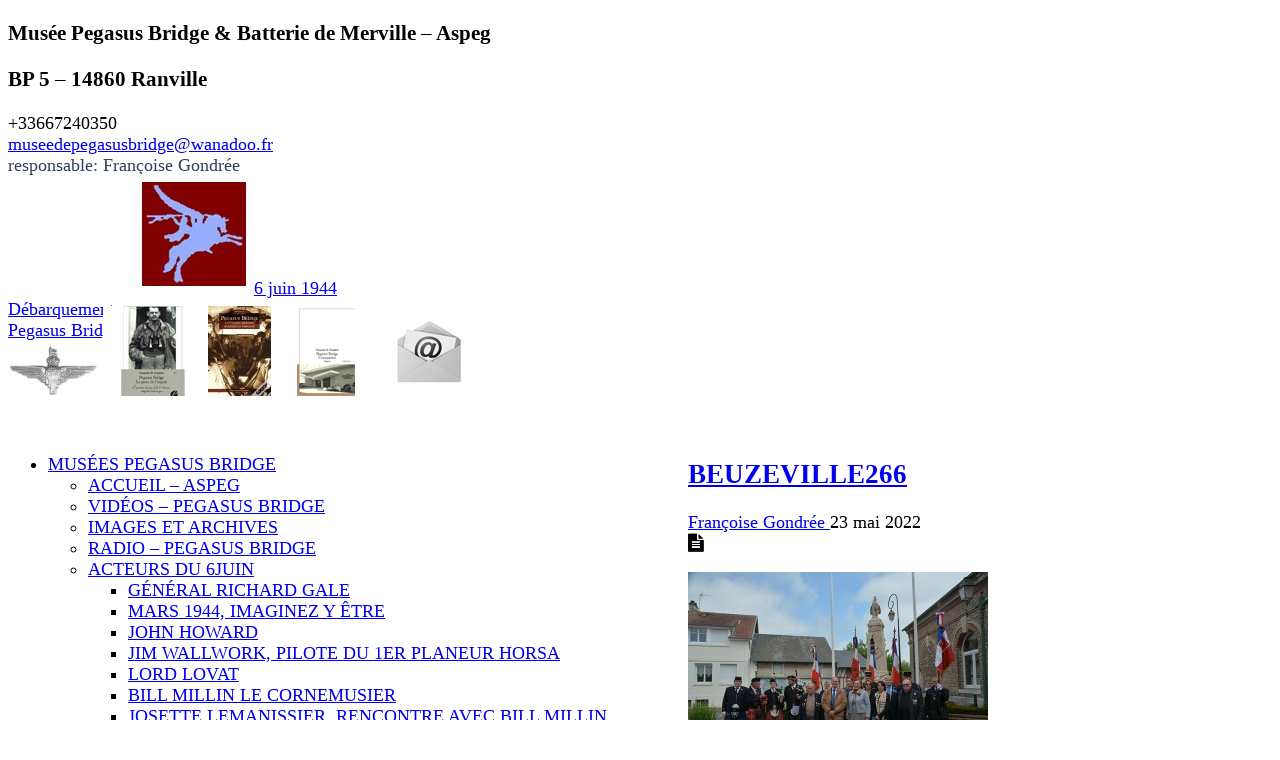

--- FILE ---
content_type: text/html; charset=UTF-8
request_url: https://www.pegasusbridge.fr/8-mai-1945-2022-a-beuzeville/beuzeville266/
body_size: 12813
content:
<!DOCTYPE html>
<!--[if IE 8 ]> <html lang="fr-FR" class="ie8"> <![endif]-->
<!--[if IE 9 ]> <html lang="fr-FR" class="ie9"> <![endif]-->
<!--[if gt IE 9]> <html lang="fr-FR"> <![endif]-->
<!--[if !IE]> <!--> <html lang="fr-FR"> <!--<![endif]-->
    <head>
        <meta charset="UTF-8" />
        <title>BEUZEVILLE266 - Pegasus bridge : Musée du débarquement en Normandie:</title>
        <meta content="width=device-width, initial-scale=1.0" name="viewport">
        <link rel="pingback" href="https://www.pegasusbridge.fr/xmlrpc.php" />
        <link href="https://www.pegasusbridge.fr/wp-content/uploads/2017/11/favicon.ico" rel="shortcut icon" />
        <meta name="google-site-verification" content="" />

        <link rel="apple-touch-icon" href="https://www.pegasusbridge.fr/wp-content/uploads/2017/11/iPad-Icon-72x72.png"  />        <link rel="apple-touch-icon" href="https://www.pegasusbridge.fr/wp-content/uploads/2017/11/iPhone-Retina-Icon-114x114.png" sizes="114x114" />        <link rel="apple-touch-icon" href="https://www.pegasusbridge.fr/wp-content/uploads/2017/11/iPad-Icon-72x72-1.png" sizes="72x72" />        
        <!--[if lt IE 9]>
        <script src="http://html5shim.googlecode.com/svn/trunk/html5.js"></script>
        <script src="https://www.pegasusbridge.fr/wp-content/themes/swatch/javascripts/excanvas.min.js"></script>
        <script src="https://www.pegasusbridge.fr/wp-content/themes/swatch/javascripts/PIE.js"></script>
        <![endif]-->
         
<!-- This site is optimized with the Yoast SEO plugin v12.9.1 - https://yoast.com/wordpress/plugins/seo/ -->
<meta name="robots" content="max-snippet:-1, max-image-preview:large, max-video-preview:-1"/>
<link rel="canonical" href="https://www.pegasusbridge.fr/8-mai-1945-2022-a-beuzeville/beuzeville266/" />
<meta property="og:locale" content="fr_FR" />
<meta property="og:type" content="article" />
<meta property="og:title" content="BEUZEVILLE266 - Pegasus bridge : Musée du débarquement en Normandie:" />
<meta property="og:url" content="https://www.pegasusbridge.fr/8-mai-1945-2022-a-beuzeville/beuzeville266/" />
<meta property="og:site_name" content="Pegasus bridge : Musée  du débarquement en Normandie:" />
<meta property="og:image" content="https://www.pegasusbridge.fr/wp-content/uploads/2022/05/BEUZEVILLE266.jpg" />
<meta property="og:image:secure_url" content="https://www.pegasusbridge.fr/wp-content/uploads/2022/05/BEUZEVILLE266.jpg" />
<meta property="og:image:width" content="800" />
<meta property="og:image:height" content="534" />
<meta name="twitter:card" content="summary_large_image" />
<meta name="twitter:title" content="BEUZEVILLE266 - Pegasus bridge : Musée du débarquement en Normandie:" />
<meta name="twitter:image" content="https://www.pegasusbridge.fr/wp-content/uploads/2022/05/BEUZEVILLE266.jpg" />
<script type='application/ld+json' class='yoast-schema-graph yoast-schema-graph--main'>{"@context":"https://schema.org","@graph":[{"@type":"WebSite","@id":"https://www.pegasusbridge.fr/#website","url":"https://www.pegasusbridge.fr/","name":"Pegasus bridge : Mus\u00e9e  du d\u00e9barquement en Normandie:","description":"Pegasus Bridge - histoire du mus\u00e9e de Pegasus Bridge de ces collections et de ces fondateurs","potentialAction":{"@type":"SearchAction","target":"https://www.pegasusbridge.fr/?s={search_term_string}","query-input":"required name=search_term_string"}},{"@type":"WebPage","@id":"https://www.pegasusbridge.fr/8-mai-1945-2022-a-beuzeville/beuzeville266/#webpage","url":"https://www.pegasusbridge.fr/8-mai-1945-2022-a-beuzeville/beuzeville266/","inLanguage":"fr-FR","name":"BEUZEVILLE266 - Pegasus bridge : Mus\u00e9e du d\u00e9barquement en Normandie:","isPartOf":{"@id":"https://www.pegasusbridge.fr/#website"},"datePublished":"2022-05-23T10:09:19+00:00","dateModified":"2022-05-23T10:09:19+00:00"}]}</script>
<!-- / Yoast SEO plugin. -->

<link rel='dns-prefetch' href='//www.pegasusbridge.fr' />
<link rel='dns-prefetch' href='//fonts.googleapis.com' />
<link rel='dns-prefetch' href='//maxcdn.bootstrapcdn.com' />
<link rel='dns-prefetch' href='//s.w.org' />
<link rel="alternate" type="application/rss+xml" title="Pegasus bridge : Musée  du débarquement en Normandie: &raquo; Flux" href="https://www.pegasusbridge.fr/feed/" />
<link rel="alternate" type="application/rss+xml" title="Pegasus bridge : Musée  du débarquement en Normandie: &raquo; Flux des commentaires" href="https://www.pegasusbridge.fr/comments/feed/" />
		<script type="text/javascript">
			window._wpemojiSettings = {"baseUrl":"https:\/\/s.w.org\/images\/core\/emoji\/12.0.0-1\/72x72\/","ext":".png","svgUrl":"https:\/\/s.w.org\/images\/core\/emoji\/12.0.0-1\/svg\/","svgExt":".svg","source":{"concatemoji":"https:\/\/www.pegasusbridge.fr\/wp-includes\/js\/wp-emoji-release.min.js?ver=5.4.18"}};
			/*! This file is auto-generated */
			!function(e,a,t){var n,r,o,i=a.createElement("canvas"),p=i.getContext&&i.getContext("2d");function s(e,t){var a=String.fromCharCode;p.clearRect(0,0,i.width,i.height),p.fillText(a.apply(this,e),0,0);e=i.toDataURL();return p.clearRect(0,0,i.width,i.height),p.fillText(a.apply(this,t),0,0),e===i.toDataURL()}function c(e){var t=a.createElement("script");t.src=e,t.defer=t.type="text/javascript",a.getElementsByTagName("head")[0].appendChild(t)}for(o=Array("flag","emoji"),t.supports={everything:!0,everythingExceptFlag:!0},r=0;r<o.length;r++)t.supports[o[r]]=function(e){if(!p||!p.fillText)return!1;switch(p.textBaseline="top",p.font="600 32px Arial",e){case"flag":return s([127987,65039,8205,9895,65039],[127987,65039,8203,9895,65039])?!1:!s([55356,56826,55356,56819],[55356,56826,8203,55356,56819])&&!s([55356,57332,56128,56423,56128,56418,56128,56421,56128,56430,56128,56423,56128,56447],[55356,57332,8203,56128,56423,8203,56128,56418,8203,56128,56421,8203,56128,56430,8203,56128,56423,8203,56128,56447]);case"emoji":return!s([55357,56424,55356,57342,8205,55358,56605,8205,55357,56424,55356,57340],[55357,56424,55356,57342,8203,55358,56605,8203,55357,56424,55356,57340])}return!1}(o[r]),t.supports.everything=t.supports.everything&&t.supports[o[r]],"flag"!==o[r]&&(t.supports.everythingExceptFlag=t.supports.everythingExceptFlag&&t.supports[o[r]]);t.supports.everythingExceptFlag=t.supports.everythingExceptFlag&&!t.supports.flag,t.DOMReady=!1,t.readyCallback=function(){t.DOMReady=!0},t.supports.everything||(n=function(){t.readyCallback()},a.addEventListener?(a.addEventListener("DOMContentLoaded",n,!1),e.addEventListener("load",n,!1)):(e.attachEvent("onload",n),a.attachEvent("onreadystatechange",function(){"complete"===a.readyState&&t.readyCallback()})),(n=t.source||{}).concatemoji?c(n.concatemoji):n.wpemoji&&n.twemoji&&(c(n.twemoji),c(n.wpemoji)))}(window,document,window._wpemojiSettings);
		</script>
		<style type="text/css">
img.wp-smiley,
img.emoji {
	display: inline !important;
	border: none !important;
	box-shadow: none !important;
	height: 1em !important;
	width: 1em !important;
	margin: 0 .07em !important;
	vertical-align: -0.1em !important;
	background: none !important;
	padding: 0 !important;
}
</style>
	<link rel='stylesheet' id='wp-block-library-css'  href='https://www.pegasusbridge.fr/wp-includes/css/dist/block-library/style.min.css?ver=5.4.18' type='text/css' media='all' />
<link rel='stylesheet' id='layerslider-css'  href='https://www.pegasusbridge.fr/wp-content/plugins/LayerSlider/static/css/layerslider.css?ver=5.5.1' type='text/css' media='all' />
<link rel='stylesheet' id='ls-google-fonts-css'  href='https://fonts.googleapis.com/css?family=Lato:100,300,regular,700,900%7COpen+Sans:300%7CIndie+Flower:regular%7COswald:300,regular,700&#038;subset=latin%2Clatin-ext' type='text/css' media='all' />
<link rel='stylesheet' id='cookie-notice-front-css'  href='https://www.pegasusbridge.fr/wp-content/plugins/cookie-notice/css/front.min.css?ver=5.4.18' type='text/css' media='all' />
<link rel='stylesheet' id='cff-css'  href='https://www.pegasusbridge.fr/wp-content/plugins/custom-facebook-feed/css/cff-style.css?ver=2.12.3' type='text/css' media='all' />
<link rel='stylesheet' id='sb-font-awesome-css'  href='https://maxcdn.bootstrapcdn.com/font-awesome/4.7.0/css/font-awesome.min.css?ver=5.4.18' type='text/css' media='all' />
<link rel='stylesheet' id='rs-plugin-settings-css'  href='https://www.pegasusbridge.fr/wp-content/plugins/revslider/public/assets/css/rs6.css?ver=6.1.7' type='text/css' media='all' />
<style id='rs-plugin-settings-inline-css' type='text/css'>
#rs-demo-id {}
</style>
<link rel='stylesheet' id='mediaelement-css'  href='https://www.pegasusbridge.fr/wp-includes/js/mediaelement/mediaelementplayer-legacy.min.css?ver=4.2.13-9993131' type='text/css' media='all' />
<link rel='stylesheet' id='wp-mediaelement-css'  href='https://www.pegasusbridge.fr/wp-includes/js/mediaelement/wp-mediaelement.min.css?ver=5.4.18' type='text/css' media='all' />
<link rel='stylesheet' id='swatch-theme-css'  href='https://www.pegasusbridge.fr/wp-content/themes/swatch/assets/css/theme.min.css?ver=5.4.18' type='text/css' media='all' />
<link rel='stylesheet' id='jquery.lightbox.min.css-css'  href='https://www.pegasusbridge.fr/wp-content/plugins/wp-jquery-lightbox/styles/lightbox.min.css?ver=1.4.8' type='text/css' media='all' />
<script type='text/javascript' src='https://www.pegasusbridge.fr/wp-content/plugins/LayerSlider/static/js/greensock.js?ver=1.11.8'></script>
<script type='text/javascript' src='https://www.pegasusbridge.fr/wp-includes/js/jquery/jquery.js?ver=1.12.4-wp'></script>
<script type='text/javascript' src='https://www.pegasusbridge.fr/wp-includes/js/jquery/jquery-migrate.min.js?ver=1.4.1'></script>
<script type='text/javascript' src='https://www.pegasusbridge.fr/wp-content/plugins/LayerSlider/static/js/layerslider.kreaturamedia.jquery.js?ver=5.5.1'></script>
<script type='text/javascript' src='https://www.pegasusbridge.fr/wp-content/plugins/LayerSlider/static/js/layerslider.transitions.js?ver=5.5.1'></script>
<script type='text/javascript'>
/* <![CDATA[ */
var cnArgs = {"ajaxurl":"https:\/\/www.pegasusbridge.fr\/wp-admin\/admin-ajax.php","hideEffect":"fade","onScroll":"no","onScrollOffset":"100","onClick":"","cookieName":"cookie_notice_accepted","cookieValue":"true","cookieTime":"2592000","cookiePath":"\/","cookieDomain":"","redirection":"1","cache":"","refuse":"no","revoke_cookies":"0","revoke_cookies_opt":"automatic","secure":"1"};
/* ]]> */
</script>
<script type='text/javascript' src='https://www.pegasusbridge.fr/wp-content/plugins/cookie-notice/js/front.min.js?ver=1.2.50'></script>
<script type='text/javascript' src='https://www.pegasusbridge.fr/wp-content/plugins/revslider/public/assets/js/revolution.tools.min.js?ver=6.0'></script>
<script type='text/javascript' src='https://www.pegasusbridge.fr/wp-content/plugins/revslider/public/assets/js/rs6.min.js?ver=6.1.7'></script>
<link rel='https://api.w.org/' href='https://www.pegasusbridge.fr/wp-json/' />
<link rel="EditURI" type="application/rsd+xml" title="RSD" href="https://www.pegasusbridge.fr/xmlrpc.php?rsd" />
<link rel="wlwmanifest" type="application/wlwmanifest+xml" href="https://www.pegasusbridge.fr/wp-includes/wlwmanifest.xml" /> 
<meta name="generator" content="WordPress 5.4.18" />
<link rel='shortlink' href='https://www.pegasusbridge.fr/?p=5399' />
<link rel="alternate" type="application/json+oembed" href="https://www.pegasusbridge.fr/wp-json/oembed/1.0/embed?url=https%3A%2F%2Fwww.pegasusbridge.fr%2F8-mai-1945-2022-a-beuzeville%2Fbeuzeville266%2F" />
<link rel="alternate" type="text/xml+oembed" href="https://www.pegasusbridge.fr/wp-json/oembed/1.0/embed?url=https%3A%2F%2Fwww.pegasusbridge.fr%2F8-mai-1945-2022-a-beuzeville%2Fbeuzeville266%2F&#038;format=xml" />
    <style type="text/css" media="screen">
        #masthead .standard.navbar-inner {
min-height: 80px;
}
#masthead .brand{
min-height:24px;
padding-left:120px;
padding-top: 28px;
padding-bottom: 28px;
}
#masthead .brand img{
width:120px;
height:120px;
margin-top: -20px;
}

#masthead .brand.text-image {
padding-left:126px;
}

#masthead .standard.navbar .nav > li > a {
padding-top: 28px;
padding-bottom: 28px;
}
#masthead .standard.navbar .btn, .navbar .btn-group {
margin-top: 27px;
}
#masthead .standard.navbar .sidebar-widget {
padding-top: 28px;
padding-bottom: 28px;
}body{
padding-top:0px;
}                    </style>
<style type="text/css">.broken_link, a.broken_link {
	text-decoration: line-through;
}</style><meta name="generator" content="Powered by Slider Revolution 6.1.7 - responsive, Mobile-Friendly Slider Plugin for WordPress with comfortable drag and drop interface." />
<script type="text/javascript">function setREVStartSize(e){			
			try {								
				var pw = document.getElementById(e.c).parentNode.offsetWidth,
					newh;
				pw = pw===0 || isNaN(pw) ? window.innerWidth : pw;
				e.tabw = e.tabw===undefined ? 0 : parseInt(e.tabw);
				e.thumbw = e.thumbw===undefined ? 0 : parseInt(e.thumbw);
				e.tabh = e.tabh===undefined ? 0 : parseInt(e.tabh);
				e.thumbh = e.thumbh===undefined ? 0 : parseInt(e.thumbh);
				e.tabhide = e.tabhide===undefined ? 0 : parseInt(e.tabhide);
				e.thumbhide = e.thumbhide===undefined ? 0 : parseInt(e.thumbhide);
				e.mh = e.mh===undefined || e.mh=="" || e.mh==="auto" ? 0 : parseInt(e.mh,0);		
				if(e.layout==="fullscreen" || e.l==="fullscreen") 						
					newh = Math.max(e.mh,window.innerHeight);				
				else{					
					e.gw = Array.isArray(e.gw) ? e.gw : [e.gw];
					for (var i in e.rl) if (e.gw[i]===undefined || e.gw[i]===0) e.gw[i] = e.gw[i-1];					
					e.gh = e.el===undefined || e.el==="" || (Array.isArray(e.el) && e.el.length==0)? e.gh : e.el;
					e.gh = Array.isArray(e.gh) ? e.gh : [e.gh];
					for (var i in e.rl) if (e.gh[i]===undefined || e.gh[i]===0) e.gh[i] = e.gh[i-1];
										
					var nl = new Array(e.rl.length),
						ix = 0,						
						sl;					
					e.tabw = e.tabhide>=pw ? 0 : e.tabw;
					e.thumbw = e.thumbhide>=pw ? 0 : e.thumbw;
					e.tabh = e.tabhide>=pw ? 0 : e.tabh;
					e.thumbh = e.thumbhide>=pw ? 0 : e.thumbh;					
					for (var i in e.rl) nl[i] = e.rl[i]<window.innerWidth ? 0 : e.rl[i];
					sl = nl[0];									
					for (var i in nl) if (sl>nl[i] && nl[i]>0) { sl = nl[i]; ix=i;}															
					var m = pw>(e.gw[ix]+e.tabw+e.thumbw) ? 1 : (pw-(e.tabw+e.thumbw)) / (e.gw[ix]);					

					newh =  (e.type==="carousel" && e.justify==="true" ? e.gh[ix] : (e.gh[ix] * m)) + (e.tabh + e.thumbh);
				}			
				
				if(window.rs_init_css===undefined) window.rs_init_css = document.head.appendChild(document.createElement("style"));					
				document.getElementById(e.c).height = newh;
				window.rs_init_css.innerHTML += "#"+e.c+"_wrapper { height: "+newh+"px }";				
			} catch(e){
				console.log("Failure at Presize of Slider:" + e)
			}					   
		  };</script>
		<style type="text/css" id="wp-custom-css">
			
body {font-size:18px;}

.btn:focus {background:#ccc !important}

.comments-form {display:none !important}

.author-info {display:none;}

@media (min-width:980px) {
.dropdown-submenu > .dropdown-menu {left: 100% !important;}
}

@media (max-width:979px) {
.nav-collapse .dropdown-menu {display: block;}
.dropdown-menu	li {line-height: 14px;    font-size: 10px;}
.dropdown-menu > li > a {line-height: 12px;}
}


.broken_link, a.broken_link {
  text-decoration: none;
}		</style>
		    </head>
    <body class="attachment attachment-template-default single single-attachment postid-5399 attachmentid-5399 attachment-jpeg cookies-not-set">
                
<div id="top-bar" class="swatch-midnightblue">
    <div class="container">
        <div class="row-fluid">
            <div class="span6">
                <div id="text-4" class="sidebar-widget text-left small-screen-center widget_text"><h3 class="sidebar-header">Musée Pegasus Bridge &#038; Batterie de Merville &#8211; Aspeg</h3>			<div class="textwidget"></div>
		</div>            </div>
            <div class="span6">
                <div id="text-5" class="sidebar-widget text-right small-screen-center widget_text"><h3 class="sidebar-header">BP 5 &#8211; 14860 Ranville</h3>			<div class="textwidget"><p>+33667240350<br />
<a href="mailto:museedepegasusbridge@wanadoo.fr">museedepegasusbridge@wanadoo.fr</a><br />
<span style="color: #31415c;">responsable: Françoise Gondrée</span></p>
</div>
		</div>            </div>
        </div>
    </div>
</div>

                <!-- Page Header -->
        <header id="masthead" class="">
                        <!-- render the alternate middle bar first -->
<div class="top-header swatch-white">
    <div class="container">
        <div class="row-fluid">
            <div class="span6">
                <a href="https://www.pegasusbridge.fr" class="brand text-image"><img width="120" height="120" src="https://www.pegasusbridge.fr/wp-content/uploads/2017/11/logo-pegasus-bridge-1.jpg" class="attachment-full size-full" alt="" srcset="https://www.pegasusbridge.fr/wp-content/uploads/2017/11/logo-pegasus-bridge-1.jpg 120w, https://www.pegasusbridge.fr/wp-content/uploads/2017/11/logo-pegasus-bridge-1-100x100.jpg 100w" sizes="(max-width: 120px) 100vw, 120px" />6 juin 1944<br>Débarquement<br>Pegasus Bridge</a>            </div>
            <div class="span6">
                <div id="custom_html-2" class="widget_text sidebar-widget  widget_custom_html"><div class="textwidget custom-html-widget"><div>
<a href="https://www.pegasusbridge.fr/le-premier-musee-de-pegasus-bridge/"><img src="/wp-content/uploads/2016/07/intro-e1469465832202.jpg" alt="" border="0" style="position:relative; top:-35px;" /></a>
<a href="https://www.amazon.fr/s/ref=nb_sb_noss?__mk_fr_FR=%C3%85M%C3%85%C5%BD%C3%95%C3%91&url=search-alias%3Daps&field-keywords=Fran%C3%A7oise+H.+Gondr%C3%A9e&rh=i%3Aaps%2Ck%3AFran%C3%A7oise+H.+Gondr%C3%A9e" target="_blank" rel="noopener noreferrer"><img src="/wp-content/uploads/2014/08/picto-livreV1.jpg" alt="Livre1" border="0" style="position:relative; top:-35px;" /></a>
<a href="https://www.amazon.fr/s/ref=nb_sb_noss?__mk_fr_FR=%C3%85M%C3%85%C5%BD%C3%95%C3%91&url=search-alias%3Daps&field-keywords=Fran%C3%A7oise+H.+Gondr%C3%A9e&rh=i%3Aaps%2Ck%3AFran%C3%A7oise+H.+Gondr%C3%A9e" target="_blank" rel="noopener noreferrer"><img src="/wp-content/uploads/2016/07/Couverture-nouveau-livre-e1469462476207.jpg" alt="Livre3" border="0" style="position:relative; top:-35px;" /></a>
<a href="https://www.amazon.fr/s/ref=nb_sb_noss?__mk_fr_FR=%C3%85M%C3%85%C5%BD%C3%95%C3%91&url=search-alias%3Daps&field-keywords=Fran%C3%A7oise+H.+Gondr%C3%A9e&rh=i%3Aaps%2Ck%3AFran%C3%A7oise+H.+Gondr%C3%A9e" target="_blank" rel="noopener noreferrer"><img src="/wp-content/uploads/2014/08/picto-livreV2.jpg" alt="Livre2" border="0" style="position:relative; top:-35px;" /></a> <a href="/contact/" ><img src="/wp-content/uploads/2014/08/contac2t.jpg"  border="0" style="position:relative; top:-35px;" /></a></div></div></div>            </div>
        </div>
    </div>
</div>
<!-- render the bottom nav if we have a combo type menu -->
<div class="swatch-white">
    <nav class="navbar navbar-static-top navbar-topbar">
        <div class="navbar-inner">
            <div class="container">
                <a class="btn btn-navbar" data-target=".nav-collapse" data-toggle="collapse">
                    <span class="icon-bar"></span>
                    <span class="icon-bar"></span>
                    <span class="icon-bar"></span>
                </a>
                <nav class="nav-collapse collapse" role="navigation">
                    <div class="menu-sidebar pull-right">
                                            </div>
                    <div class="menu-swatch-container"><ul id="menu-swatch" class="nav pull-left"><li id="menu-item-3922" class="menu-item menu-item-type-custom menu-item-object-custom menu-item-home menu-item-has-children dropdown menu-item-3922"><a class="dropdown-toggle " data-toggle="dropdown"  data-target="#" href="https://www.pegasusbridge.fr/">MUSÉES PEGASUS BRIDGE</a>
<ul class="dropdown-menu">
	<li id="menu-item-3923" class="menu-item menu-item-type-post_type menu-item-object-page menu-item-home menu-item-3923"><a href="https://www.pegasusbridge.fr/">ACCUEIL &#8211; ASPEG</a></li>
	<li id="menu-item-4122" class="menu-item menu-item-type-post_type menu-item-object-page menu-item-4122"><a href="https://www.pegasusbridge.fr/film-historique-musee-pegasusbridge/">VIDÉOS &#8211; PEGASUS BRIDGE</a></li>
	<li id="menu-item-4156" class="menu-item menu-item-type-post_type menu-item-object-page menu-item-4156"><a href="https://www.pegasusbridge.fr/archives-musee/">IMAGES ET ARCHIVES</a></li>
	<li id="menu-item-4114" class="menu-item menu-item-type-post_type menu-item-object-post menu-item-4114"><a href="https://www.pegasusbridge.fr/pegasus-bridge-francoise-gondree-emission-radio/">RADIO &#8211; PEGASUS BRIDGE</a></li>
	<li id="menu-item-4900" class="menu-item menu-item-type-custom menu-item-object-custom menu-item-has-children dropdown-submenu menu-item-4900"><a href="#">ACTEURS DU 6JUIN</a>
<ul class="dropdown-menu">
		<li id="menu-item-4406" class="menu-item menu-item-type-post_type menu-item-object-page menu-item-4406"><a href="https://www.pegasusbridge.fr/pegasus-bridge-general-gale/">GÉNÉRAL RICHARD GALE</a></li>
		<li id="menu-item-4412" class="menu-item menu-item-type-post_type menu-item-object-page menu-item-4412"><a href="https://www.pegasusbridge.fr/mars-1944/">MARS 1944, IMAGINEZ Y ÊTRE</a></li>
		<li id="menu-item-3965" class="menu-item menu-item-type-post_type menu-item-object-post menu-item-3965"><a href="https://www.pegasusbridge.fr/john-howard/">JOHN HOWARD</a></li>
		<li id="menu-item-3966" class="menu-item menu-item-type-post_type menu-item-object-page menu-item-3966"><a href="https://www.pegasusbridge.fr/pilote-planeur-horsa-debarquement-jim-wallwork/">JIM WALLWORK, PILOTE DU 1ER PLANEUR HORSA</a></li>
		<li id="menu-item-3976" class="menu-item menu-item-type-post_type menu-item-object-post menu-item-3976"><a href="https://www.pegasusbridge.fr/general-lord-lovat-pegasus-bridge/">LORD LOVAT</a></li>
		<li id="menu-item-3979" class="menu-item menu-item-type-post_type menu-item-object-page menu-item-3979"><a href="https://www.pegasusbridge.fr/bill-millin-un-soldat-peu-ordinaire/">BILL MILLIN LE CORNEMUSIER</a></li>
		<li id="menu-item-4098" class="menu-item menu-item-type-post_type menu-item-object-post menu-item-4098"><a href="https://www.pegasusbridge.fr/rencontre-josette-lemanissier-bill-millin/">JOSETTE LEMANISSIER, RENCONTRE AVEC BILL MILLIN</a></li>
		<li id="menu-item-4389" class="menu-item menu-item-type-post_type menu-item-object-page menu-item-4389"><a href="https://www.pegasusbridge.fr/commandos-kieffer-n-4-benouville/">COMMANDOS KIEFFER N° 4 – BENOUVILLE</a></li>
		<li id="menu-item-3986" class="menu-item menu-item-type-post_type menu-item-object-post menu-item-3986"><a href="https://www.pegasusbridge.fr/leon-gautier-4-commando-kieffer/">LÉON GAUTIER &#8211; Commando Kieffer N° 4</a></li>
		<li id="menu-item-3987" class="menu-item menu-item-type-post_type menu-item-object-post menu-item-3987"><a href="https://www.pegasusbridge.fr/commandos-kieffer-deces-dyves-meudal/">YVES MEUDAL &#8211; Commandos Kieffer N° 4</a></li>
		<li id="menu-item-4385" class="menu-item menu-item-type-post_type menu-item-object-page menu-item-4385"><a href="https://www.pegasusbridge.fr/maurice-chauvet-commando-kieffer-n4/">MAURICE CHAUVET &#8211; Commando Kieffer N°4</a></li>
	</ul>
</li>
	<li id="menu-item-4901" class="menu-item menu-item-type-custom menu-item-object-custom menu-item-has-children dropdown-submenu menu-item-4901"><a href="#">Histoire du musée</a>
<ul class="dropdown-menu">
		<li id="menu-item-3919" class="menu-item menu-item-type-post_type menu-item-object-page menu-item-3919"><a href="https://www.pegasusbridge.fr/le-premier-musee-de-pegasus-bridge/">1er MUSÉE PEGASUS BRIDGE</a></li>
		<li id="menu-item-3926" class="menu-item menu-item-type-post_type menu-item-object-page menu-item-3926"><a href="https://www.pegasusbridge.fr/merville-benouville-ranville/">MERVILLE, BÉNOUVILLE, RANVILLE</a></li>
		<li id="menu-item-4094" class="menu-item menu-item-type-post_type menu-item-object-page menu-item-4094"><a href="https://www.pegasusbridge.fr/collection-musee-pegasus-bridge/">LES COLLECTIONS « MUSÉE PEGASUS BRIDGE »</a></li>
		<li id="menu-item-4099" class="menu-item menu-item-type-post_type menu-item-object-post menu-item-4099"><a href="https://www.pegasusbridge.fr/aspeg-et-son-char-centaur/">CHAR CENTAUR- propriété de l&rsquo;Aspeg</a></li>
		<li id="menu-item-3939" class="menu-item menu-item-type-post_type menu-item-object-page menu-item-3939"><a href="https://www.pegasusbridge.fr/histoire-6eme-division-aeroportee-general-gale/">HISTOIRE DE LA 6ème DIVISION AÉROPORTÉE DU GÉNÉRAL GALE</a></li>
	</ul>
</li>
	<li id="menu-item-4355" class="menu-item menu-item-type-post_type menu-item-object-page menu-item-4355"><a href="https://www.pegasusbridge.fr/liens-utiles/">LIENS UTILES</a></li>
</ul>
</li>
<li id="menu-item-4224" class="menu-item menu-item-type-post_type menu-item-object-page menu-item-4224"><a href="https://www.pegasusbridge.fr/batterie-de-merville/">BATTERIE DE MERVILLE</a></li>
<li id="menu-item-4207" class="menu-item menu-item-type-post_type menu-item-object-page menu-item-4207"><a href="https://www.pegasusbridge.fr/les-livres-de-francoise-gondree/">LIVRES</a></li>
<li id="menu-item-4167" class="menu-item menu-item-type-post_type menu-item-object-page menu-item-4167"><a href="https://www.pegasusbridge.fr/actualites-musee/">ACTUALITÉS</a></li>
<li id="menu-item-4262" class="menu-item menu-item-type-post_type menu-item-object-page menu-item-4262"><a href="https://www.pegasusbridge.fr/defense-patrimoine-aspeg/">DÉFENSE DU PATRIMOINE</a></li>
<li id="menu-item-4308" class="menu-item menu-item-type-custom menu-item-object-custom menu-item-has-children dropdown menu-item-4308"><a class="dropdown-toggle " data-toggle="dropdown"  data-target="#" href="#">L&rsquo;ASPEG</a>
<ul class="dropdown-menu">
	<li id="menu-item-4307" class="menu-item menu-item-type-post_type menu-item-object-page menu-item-4307"><a href="https://www.pegasusbridge.fr/don/">DONS</a></li>
	<li id="menu-item-4305" class="menu-item menu-item-type-custom menu-item-object-custom menu-item-has-children dropdown-submenu menu-item-4305"><a href="#">PÉTITION</a>
<ul class="dropdown-menu">
		<li id="menu-item-4264" class="menu-item menu-item-type-post_type menu-item-object-page menu-item-4264"><a href="https://www.pegasusbridge.fr/signez-la-petition/">SIGNEZ LA PÉTITION</a></li>
		<li id="menu-item-4274" class="menu-item menu-item-type-custom menu-item-object-custom menu-item-4274"><a href="https://www.mesopinions.com/petition/politique/restitution-patrimoine/24328?signature-list=true">SIGNATAIRES</a></li>
	</ul>
</li>
	<li id="menu-item-4283" class="menu-item menu-item-type-post_type menu-item-object-page menu-item-4283"><a href="https://www.pegasusbridge.fr/contact/">CONTACT</a></li>
	<li id="menu-item-4296" class="menu-item menu-item-type-post_type menu-item-object-page menu-item-4296"><a href="https://www.pegasusbridge.fr/aspeg/">L&rsquo;ASSOCIATION</a></li>
	<li id="menu-item-4547" class="menu-item menu-item-type-post_type menu-item-object-page menu-item-4547"><a href="https://www.pegasusbridge.fr/newsletter/">RECEVOIR LA NEWSLETTER</a></li>
	<li id="menu-item-4309" class="menu-item menu-item-type-custom menu-item-object-custom menu-item-4309"><a href="https://www.pegasusbridge.fr/contact/">DEVENIR MEMBRE</a></li>
</ul>
</li>
</ul></div>                </nav>
            </div>
        </div>
    </nav>
</div>
                    </header>
        <div id="content" role="main">
<section class="section swatch-clouds">
    <div class="container">
        <div class="row-fluid">
                        <div class="span9">
                
                <article id="post-5399" class="post-showtype  post-5399 attachment type-attachment status-inherit hentry">
    <div class="post-media overlay">
            </div>
    <div class="post-head text-center">
        <h2 class="post-title">
            <a href="https://www.pegasusbridge.fr/8-mai-1945-2022-a-beuzeville/beuzeville266/" title="Permalink to BEUZEVILLE266" rel="bookmark">
                BEUZEVILLE266            </a>
        </h2>
        <span class="post-author">
            <a href="https://www.pegasusbridge.fr/author/pegasus-bridge-admin/">
                Françoise Gondrée            </a>
        </span>
        <span class="post-date">
            23 mai 2022        </span>
        <div class="post-type">
            <i class="fa fa-file-text"></i>        </div>
    </div>
    <div class="post-body">
                <p class="attachment"><a href='https://www.pegasusbridge.fr/wp-content/uploads/2022/05/BEUZEVILLE266.jpg' rel="lightbox[5399]"><img width="300" height="200" src="https://www.pegasusbridge.fr/wp-content/uploads/2022/05/BEUZEVILLE266-300x200.jpg" class="attachment-medium size-medium" alt="" srcset="https://www.pegasusbridge.fr/wp-content/uploads/2022/05/BEUZEVILLE266-300x200.jpg 300w, https://www.pegasusbridge.fr/wp-content/uploads/2022/05/BEUZEVILLE266-768x513.jpg 768w, https://www.pegasusbridge.fr/wp-content/uploads/2022/05/BEUZEVILLE266.jpg 800w" sizes="(max-width: 300px) 100vw, 300px" /></a></p>
    </div>
    <div class="post-extras overlay">
    <div class="row-fluid">
        <div class="span8 small-screen-margin-bottom">
            <span class="post-category">
                            </span>
            <span class="post-tags">
                            </span>
        </div>
        <div class="span4 text-right small-screen-center">
                    </div>
    </div>
</div>
</article>
                                <div class="author-info media small-screen-center swatch-greensea">
    <a class="pull-left" href="https://www.pegasusbridge.fr/author/pegasus-bridge-admin/"><img alt='' src='https://secure.gravatar.com/avatar/f390c8c018fc2e8032ad487cb28e543a?s=150&#038;d=mm&#038;r=g' srcset='https://secure.gravatar.com/avatar/f390c8c018fc2e8032ad487cb28e543a?s=300&#038;d=mm&#038;r=g 2x' class='media-object img-circle  avatar-150 photo' height='150' width='150' /></a>    <div class="media-body">
        <h4 class="media-heading">
            Françoise Gondrée        </h4>
        <div class="media">
                    </div>
    </div>
</div>                
                <nav id="nav-below" class="post-navigation">
                    <ul class="pager">
                        <li class="previous"><a href="https://www.pegasusbridge.fr/8-mai-1945-2022-a-beuzeville/" rel="prev"><i class="fa fa-angle-left"></i> 8 MAI 1945-2022  A BEUZEVILLE</a></li>
                        <li class="next"></li>
                    </ul>
                </nav><!-- nav-below -->

                
                                
                            </div>
                        <aside class="span3 sidebar">
                		<form action="https://www.pegasusbridge.fr/wp-admin/admin-ajax.php" method="post" id="gdrf-form">
			<input type="hidden" name="action" value="gdrf_data_request" />
			<input type="hidden" name="gdrf_data_human_key" id="gdrf_data_human_key" value="30002" />
			<input type="hidden" name="gdrf_data_nonce" id="gdrf_data_nonce" value="861287a9b5" />

					<div class="gdrf-field gdrf-field-action" role="radiogroup" aria-labelledby="gdrf-radio-label">
				<p id="gdrf-radio-label">
					Sélectionner un type de demande :				</p>

				<input id="gdrf-data-type-export" class="gdrf-data-type-input" type="radio" name="gdrf_data_type" value="export_personal_data" />
				<label for="gdrf-data-type-export" class="gdrf-data-type-label">
					Exporter mes données personnelles				</label>
				<br />
				<input id="gdrf-data-type-remove" class="gdrf-data-type-input" type="radio" name="gdrf_data_type" value="remove_personal_data" />
				<label for="gdrf-data-type-remove" class="gdrf-data-type-label">
					Supprimer mes données personnelles				</label>
			</div>
		
			<p class="gdrf-field gdrf-field-email">
				<label for="gdrf_data_email">
					Votre adresse de messagerie (obligatoire)				</label>
				<input type="email" id="gdrf_data_email" name="gdrf_data_email" required />
			</p>

			<p class="gdrf-field gdrf-field-human">
				<label for="gdrf_data_human">
					Vérification antispam (obligatoire) :					3 + 2 = ?				</label>
				<input type="text" id="gdrf_data_human" name="gdrf_data_human" required />
			</p>

			<p class="gdrf-field gdrf-field-submit">
				<input id="gdrf-submit-button" type="submit" value="Envoyer la demande" />
			</p>
		</form>
		            </aside>
                    </div>
    </div>
</section>


        </div>

                
        <footer id="footer" role="contentinfo">
                                    <div class="section swatch-midnightblue">
                <div class="container">
                    <div class="row-fluid">
                                                <div class="span6"><div id="custom_html-4" class="widget_text sidebar-widget  widget_custom_html"><div class="textwidget custom-html-widget">ASPEG © 2020 <br>
<a href="https://www.facebook.com/museepegasusbridge/" target="_blank" rel="noopener noreferrer">suivez nous sur FACEBOOK</a></div></div></div>
                            <div class="span6 text-right"><div id="custom_html-3" class="widget_text sidebar-widget  widget_custom_html"><div class="textwidget custom-html-widget"><a href="https://www.pegasusbridge.fr/don/" style="font-size:20px">Don</a> - <a href="http://www.mesopinions.com/petition/politique/restitution-patrimoine/24328" target="_blank" style="font-size:20px" rel="noopener noreferrer">Pétition</a> - <a href="https://www.pegasusbridge.fr/contact/" style="font-size:20px">Contact</a> -  <a href="https://www.pegasusbridge.fr/liens-utiles/" style="font-size:20px">Liens</a>- <a href="https://www.pegasusbridge.fr/politique-de-confidentialite/" style="font-size:20px">Confidentialité</a></div></div></div>                    </div>
                </div>
            </div>
                    </footer>

        <!-- Fixing the Back to top button -->
                            <a href="javascript:void(0)" class="swatch-emerald go-top">
                <i class="fa fa-angle-up">
                </i>
            </a>
                         


        <script type="text/javascript">
            //<![CDATA[
            (function(i,s,o,g,r,a,m){i['GoogleAnalyticsObject']=r;i[r]=i[r]||function(){
            (i[r].q=i[r].q||[]).push(arguments)},i[r].l=1*new Date();a=s.createElement(o),
            m=s.getElementsByTagName(o)[0];a.async=1;a.src=g;m.parentNode.insertBefore(a,m)
            })(window,document,'script','//www.google-analytics.com/analytics.js','ga');

            ga('create', 'UA-32389837-1', 'auto');
            ga('send', 'pageview');
            //]]>
        </script>
        <!-- Custom Facebook Feed JS -->
<script type="text/javascript">
var cfflinkhashtags = "true";
</script>
<link rel='stylesheet' id='gdrf-public-styles-css'  href='https://www.pegasusbridge.fr/wp-content/plugins/gdpr-data-request-form/public/css/public.css?ver=5.4.18' type='text/css' media='all' />
<script type='text/javascript'>
/* <![CDATA[ */
var wpcf7 = {"apiSettings":{"root":"https:\/\/www.pegasusbridge.fr\/wp-json\/contact-form-7\/v1","namespace":"contact-form-7\/v1"}};
/* ]]> */
</script>
<script type='text/javascript' src='https://www.pegasusbridge.fr/wp-content/plugins/contact-form-7/includes/js/scripts.js?ver=5.1.6'></script>
<script type='text/javascript' src='https://www.pegasusbridge.fr/wp-content/plugins/custom-facebook-feed/js/cff-scripts.js?ver=2.12.3'></script>
<script type='text/javascript'>
var mejsL10n = {"language":"fr","strings":{"mejs.download-file":"T\u00e9l\u00e9charger le fichier","mejs.install-flash":"Vous utilisez un navigateur qui n\u2019a pas le lecteur Flash activ\u00e9 ou install\u00e9. Veuillez activer votre extension Flash ou t\u00e9l\u00e9charger la derni\u00e8re version \u00e0 partir de cette adresse\u00a0: https:\/\/get.adobe.com\/flashplayer\/","mejs.fullscreen":"Plein \u00e9cran","mejs.play":"Lecture","mejs.pause":"Pause","mejs.time-slider":"Curseur de temps","mejs.time-help-text":"Utilisez les fl\u00e8ches droite\/gauche pour avancer d\u2019une seconde, haut\/bas pour avancer de dix secondes.","mejs.live-broadcast":"\u00c9mission en direct","mejs.volume-help-text":"Utilisez les fl\u00e8ches haut\/bas pour augmenter ou diminuer le volume.","mejs.unmute":"R\u00e9activer le son","mejs.mute":"Muet","mejs.volume-slider":"Curseur de volume","mejs.video-player":"Lecteur vid\u00e9o","mejs.audio-player":"Lecteur audio","mejs.captions-subtitles":"L\u00e9gendes\/Sous-titres","mejs.captions-chapters":"Chapitres","mejs.none":"Aucun","mejs.afrikaans":"Afrikaans","mejs.albanian":"Albanais","mejs.arabic":"Arabe","mejs.belarusian":"Bi\u00e9lorusse","mejs.bulgarian":"Bulgare","mejs.catalan":"Catalan","mejs.chinese":"Chinois","mejs.chinese-simplified":"Chinois (simplifi\u00e9)","mejs.chinese-traditional":"Chinois (traditionnel)","mejs.croatian":"Croate","mejs.czech":"Tch\u00e8que","mejs.danish":"Danois","mejs.dutch":"N\u00e9erlandais","mejs.english":"Anglais","mejs.estonian":"Estonien","mejs.filipino":"Filipino","mejs.finnish":"Finnois","mejs.french":"Fran\u00e7ais","mejs.galician":"Galicien","mejs.german":"Allemand","mejs.greek":"Grec","mejs.haitian-creole":"Cr\u00e9ole ha\u00eftien","mejs.hebrew":"H\u00e9breu","mejs.hindi":"Hindi","mejs.hungarian":"Hongrois","mejs.icelandic":"Islandais","mejs.indonesian":"Indon\u00e9sien","mejs.irish":"Irlandais","mejs.italian":"Italien","mejs.japanese":"Japonais","mejs.korean":"Cor\u00e9en","mejs.latvian":"Letton","mejs.lithuanian":"Lituanien","mejs.macedonian":"Mac\u00e9donien","mejs.malay":"Malais","mejs.maltese":"Maltais","mejs.norwegian":"Norv\u00e9gien","mejs.persian":"Perse","mejs.polish":"Polonais","mejs.portuguese":"Portugais","mejs.romanian":"Roumain","mejs.russian":"Russe","mejs.serbian":"Serbe","mejs.slovak":"Slovaque","mejs.slovenian":"Slov\u00e9nien","mejs.spanish":"Espagnol","mejs.swahili":"Swahili","mejs.swedish":"Su\u00e9dois","mejs.tagalog":"Tagalog","mejs.thai":"Thai","mejs.turkish":"Turc","mejs.ukrainian":"Ukrainien","mejs.vietnamese":"Vietnamien","mejs.welsh":"Ga\u00e9lique","mejs.yiddish":"Yiddish"}};
</script>
<script type='text/javascript' src='https://www.pegasusbridge.fr/wp-includes/js/mediaelement/mediaelement-and-player.min.js?ver=4.2.13-9993131'></script>
<script type='text/javascript' src='https://www.pegasusbridge.fr/wp-includes/js/mediaelement/mediaelement-migrate.min.js?ver=5.4.18'></script>
<script type='text/javascript'>
/* <![CDATA[ */
var _wpmejsSettings = {"pluginPath":"\/wp-includes\/js\/mediaelement\/","classPrefix":"mejs-","stretching":"responsive"};
/* ]]> */
</script>
<script type='text/javascript' src='https://www.pegasusbridge.fr/wp-includes/js/mediaelement/wp-mediaelement.min.js?ver=5.4.18'></script>
<script type='text/javascript' src='https://www.pegasusbridge.fr/wp-content/themes/swatch/assets/js/theme.min.js?ver=1.0'></script>
<script type='text/javascript' src='https://www.pegasusbridge.fr/wp-content/plugins/wp-jquery-lightbox/jquery.touchwipe.min.js?ver=1.4.8'></script>
<script type='text/javascript'>
/* <![CDATA[ */
var JQLBSettings = {"showTitle":"1","showCaption":"1","showNumbers":"1","fitToScreen":"0","resizeSpeed":"400","showDownload":"0","navbarOnTop":"0","marginSize":"0","slideshowSpeed":"4000","prevLinkTitle":"Image pr\u00e9c\u00e9dente","nextLinkTitle":"Image suivante","closeTitle":"fermer la galerie","image":"Image ","of":" sur ","download":"T\u00e9l\u00e9charger","pause":"(mettre en pause le diaporama)","play":"(lire le diaporama)"};
/* ]]> */
</script>
<script type='text/javascript' src='https://www.pegasusbridge.fr/wp-content/plugins/wp-jquery-lightbox/jquery.lightbox.min.js?ver=1.4.8'></script>
<script type='text/javascript' src='https://www.pegasusbridge.fr/wp-includes/js/wp-embed.min.js?ver=5.4.18'></script>
<script type='text/javascript'>
/* <![CDATA[ */
var gdrf_localize = {"gdrf_ajax_url":"https:\/\/www.pegasusbridge.fr\/wp-admin\/admin-ajax.php","gdrf_success":"Votre demande a bien \u00e9t\u00e9 prise en compte. Consultez votre bo\u00eete de messagerie afin de la valider par e-mail.","gdrf_errors":"Des erreurs sont survenues\u00a0:"};
/* ]]> */
</script>
<script type='text/javascript' src='https://www.pegasusbridge.fr/wp-content/plugins/gdpr-data-request-form/public/js/gdrf-public.js?ver=5.4.18'></script>

		<!-- Cookie Notice plugin v1.2.50 by Digital Factory https://dfactory.eu/ -->
		<div id="cookie-notice" role="banner" class="cookie-notice-hidden cookie-revoke-hidden cn-position-bottom" aria-label="Cookie Notice" style="background-color: #000;"><div class="cookie-notice-container" style="color: #fff;"><span id="cn-notice-text" class="cn-text-container">Nous utilisons des cookies pour vous garantir la meilleure expérience sur notre site. Si vous continuez à utiliser ce dernier, nous considérerons que vous acceptez l'utilisation des cookies.
Si vous ne souhaitez pas continuer à surfer sur notre site, veuillez cliquer <a href="https://www.google.de/?gws_rd=ssl">ici</a></span><span id="cn-notice-buttons" class="cn-buttons-container"><a href="#" id="cn-accept-cookie" data-cookie-set="accept" class="cn-set-cookie cn-button bootstrap button">Ok</a><a href="https://www.pegasusbridge.fr/politique-de-confidentialite/" target="_blank" id="cn-more-info" class="cn-more-info cn-button bootstrap button">Confidentialité</a></span></div>
			
		</div>
		<!-- / Cookie Notice plugin -->    </body>
</html>